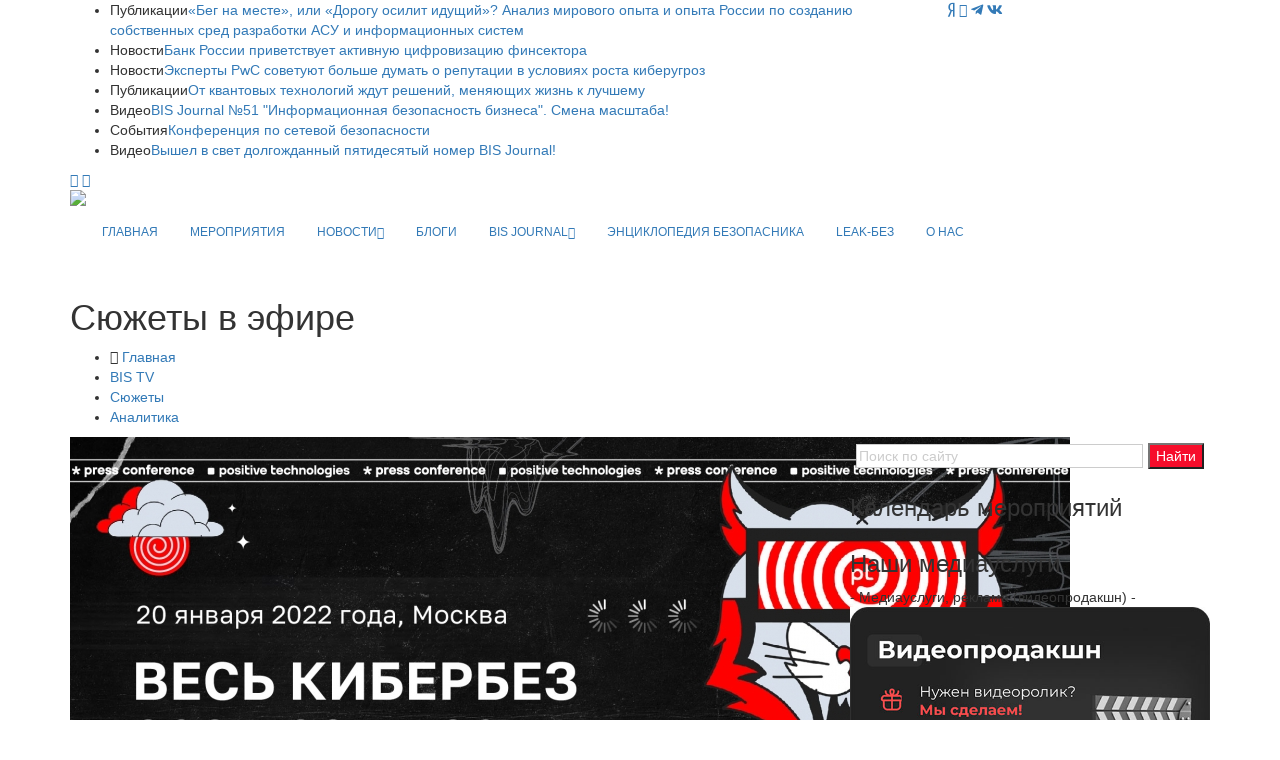

--- FILE ---
content_type: text/html; charset=UTF-8
request_url: https://ib-bank.ru/bistv/videos/analitika
body_size: 10060
content:
<!DOCTYPE html>
<html lang="ru">

<head>
    <meta charset="utf-8">
    <meta http-equiv="X-UA-Compatible" content="IE=edge">
	<meta http-equiv="Cache-Control" content="no-cache">

	<meta name="yandex-verification" content="ebc372917527093b" />
	
    <meta name="viewport" content="width=device-width, initial-scale=1">
    <!-- Favicon -->
    <link rel="shortcut icon" href="/template/images/favicon.png" />
	
    <title>Отраслевой портал - Информационная безопасность бизнеса</title>
			
    <!-- Google fonts -->
	<link href="https://fonts.googleapis.com/css?family=Fira+Sans:300,300i,400,400i,500,500i,600,600i,700,700i,800,800i|Noto+Sans:400,400i,700,700i&display=swap" rel="stylesheet">
	    <!-- Bootstrap -->
    <link rel="stylesheet" href="/template/css/bootstrap.min.css">
    <!-- Scrollbar css -->
    <link rel="stylesheet" type="text/css" href="/template/css/jquery.mCustomScrollbar.css" />
    <!-- Owl Carousel css -->
    <link rel="stylesheet" type="text/css" href="/template/owl-carousel/owl.carousel.css" />
    <link rel="stylesheet" type="text/css" href="/template/owl-carousel/owl.theme.css" />
    <link rel="stylesheet" type="text/css" href="/template/owl-carousel/owl.transitions.css" />
	<!-- Fancybox css -->
	<link rel="stylesheet" href="/template/js/fancybox/jquery.fancybox.min.css">
    <!-- Youtube css -->
    <link rel="stylesheet" type="text/css" href="/template/css/RYPP.css" />
	    <!-- Animate -->
    <link rel="stylesheet" href="/template/css/animate.min.css">
    <!-- Fonts css -->
	
	<link rel="stylesheet" href="https://use.fontawesome.com/releases/v5.13.0/css/all.css">
	
    <link rel="stylesheet" href="/template/font-awesome/css/font-awesome.css">	
    <link rel="stylesheet" type="text/css" href="/template/css/Pe-icon-7-stroke.css" />
    <link rel="stylesheet" type="text/css" href="/template/css/flaticon.css" />
    <!-- Сustom css -->
    <link rel="stylesheet" href="/template/css/style2020v8.css?v=48611">
    <link rel="stylesheet" href="/template/css/calendar.css">

		
	


  <style type="text/css">
    @import url("https://fonts.googleapis.com/css2?family=Pacifico&display=swap");
      #snow-container {  
        background: #9ecef4;
		background: url('/template/images/25/forest.svg?v=1') center bottom / cover no-repeat, linear-gradient(180deg, #2197f4 0%, #9ecef4 100%);
        overflow: hidden;
		position: relative;
		z-index: 0;
      }
	   #snow-container:after{
		 position: absolute;
		 bottom:0;
		 left:0;
		 right:0;
		 height:100%;
		 width:100%;
		 content:'';
		 z-index: -1;
		 background: url('/template/images/25/snows.svg?v=1') center bottom / cover no-repeat;
		 pointer-events: none;
	  }
      .snow {
        animation: fall ease-in infinite, sway ease-in-out infinite;
        color: white;
        position: absolute;
		z-index: -2;
		pointer-events: none;
      }
      @keyframes fall {
        0% {
          opacity: 0;
        }
        50% {
          opacity: 1;
        }
        100% {
          top: 100vh;
          opacity: 1;
        }
      }
      @keyframes sway {
        0% {
          margin-left: 0;
        }
        25% {
          margin-left: 50px;
        }
        50% {
          margin-left: -50px;
        }
        75% {
          margin-left: 50px;
        }
        100% {
          margin-left: 0;
        }
      }
	  .category00{
		  border-bottom: none!important;
	  }
	  .category00:hover{
		  border-bottom: none!important;
	  }
  </style>
	
</head>

<body>
    <div class="se-pre-con"></div>
    <header>
        <!-- Mobile Menu Start -->
        <div class="mobile-menu-area navbar-fixed-top hidden-sm hidden-md hidden-lg">
            <nav class="mobile-menu" id="mobile-menu">
                <div class="sidebar-nav">
                    <ul class="nav side-menu">
						                 
						<li><a href="/">ГЛАВНАЯ</a></li>
                        <li><a href="/events">МЕРОПРИЯТИЯ</a></li>
						<li>
							<a href="#">НОВОСТИ <span class="fa arrow"></span></a>
							<ul class="nav nav-second-level">
																<li><a href="/bisjournal/news_cat">Все новости</a></li>
								<li><a href="/bisjournal/news_cat/1">Безопасникам</a></li>
								<li><a href="/bisjournal/news_cat/4">Комментарии экспертов</a></li>
								<li><a href="/bisjournal/news_cat/3">Законодательство</a></li>	
								<li><a href="/bisjournal/news_cat/25">Регуляторы</a></li>
								<li><a href="/bisjournal/news_cat/18">Персданные</a></li>
								<li><a href="/bisjournal/news_cat/14">Биометрия</a></li>
								<li><a href="/bisjournal/news_cat/11">Киберпреступность</a></li>
								<li><a href="/bisjournal/news_cat/20">Банки и финтех</a></li>
								<li><a href="/bisjournal/news_cat/13">Криптоактивы</a></li>
								<li><a href="/bisjournal/news_cat/15">Бизнес</a></li>
								<li><a href="/bisjournal/news_cat/19">Сервисы</a></li>
								<li><a href="/bisjournal/news_cat/17">Соцсети</a></li>
								<li><a href="/bisjournal/news_cat/22">Импортозамещение</a></li>
								<li><a href="/bisjournal/news_cat/9">Технологии</a></li>
								<li><a href="/bisjournal/news_cat/30">ИИ</a></li>
								<li><a href="/bisjournal/news_cat/29">Связь</a></li>
								<li><a href="/bisjournal/news_cat/16">Нацбезопасность</a></li>
								<li><a href="/bisjournal/news_cat/23">Санкции</a></li>
								<li><a href="/bisjournal/news_cat/21">Промышленность</a></li>
								<li><a href="/bisjournal/news_cat/28">За рубежом</a></li>
								<li><a href="/bisjournal/news_cat/12">Кадры</a></li>		
								<li><a href="/bisjournal/news_cat/8">Киберграмотность</a></li>
								<li><a href="/bisjournal/news_cat/27">Мероприятия</a></li>
								<li><a href="/bisjournal/news_cat/2">От партнёров</a></li>
							</ul>
							<!-- /.nav-third-level -->
						</li>
						<li><a href="/bisjournal/blogs">БЛОГИ</a></li>						
                        <li>
                            <a href="#">BIS JOURNAL<span class="fa arrow"></span></a>
                            <ul class="nav nav-second-level">
								<li><a href="/bisjournal">Главная</a></li>
								<li><a href="/bisjournal/journal">О журнале</a></li>
								<li><a href="/bisjournal/authors">Авторы</a></li>
								<li><a href="/bisjournal/blogs">Блоги</a></li>
								<li><a href="/bisjournal/readers">Читалка</a></li>
								<li><a href="/bisjournal/poka_vse_doma">Пока все дома</a></li>
                                <li>
                                    <a href="#">Публикации <span class="fa arrow"></span></a>
                                    <ul class="nav nav-third-level">
																				<li><a href="/bisjournal/posts/">Все публикации</a></li>
                                        <li><a href="/bisjournal/posts/15">О главном</a></li>
                                        										<li><a href="/bisjournal/posts/3">Регуляторы</a></li>
										<li><a href="/bisjournal/posts/4">Банки</a></li>
										<li><a href="/bisjournal/posts/5">Угрозы и решения</a></li>
                                        <li><a href="/bisjournal/posts/6">Инфраструктура</a></li>
                                        <li><a href="/bisjournal/posts/2">Деловые мероприятия</a></li>
                                                                                                                                                                <li><a href="/bisjournal/posts/7">Субъекты</a></li>
                                        <li><a href="/bisjournal/posts/10">История</a></li>
                                    </ul>
                                    <!-- /.nav-third-level -->
                                </li>
								<li><a href="/bisjournal/numbers">Архив номеров</a></li>
								<li><a href="/bisjournal/subscribe">Подписка</a></li>
																<li><a href="/bisjournal/content">Сотрудничество</a></li>
								<li><a href="/bisjournal/callback">Отзывы</a></li>						
                            </ul>
                            <!-- /.nav-second-level -->
                        </li>
						<li><a href="https://ib-bank.ru/codes">ЭНЦИКЛОПЕДИЯ БЕЗОПАСНИКА</a></li>
						<li><a href="https://ib-bank.ru/bisjournal/cyber">LEAK-БЕЗ</a></li>
						<li><a href="https://avangardpro.ru">О НАС</a></li>
                        <!-- social icon -->
                        <li>
                            <div class="social">
							     <ul>
                                    <li><a target="_blank" href="https://zen.yandex.ru/id/5e9ebb6d98c2d801bbb16d97" class="yandex"><i class="fab fa-yandex"></i></a></li>
									                                    <li><a target="_blank" href="https://youtube.com/user/BISTVru/" class="youtube"><i class="fa fa-youtube-play"></i></a></li>
																		<li><a target="_blank" href="https://teleg.run/BISInside" class="telegram"><i class="fab fa-telegram-plane"></i></a></li>
									<li><a target="_blank" href="https://vk.com/avangard_mediagroup" class="vk"><i class="fab fa-vk"></i></a></li>
                                </ul>
                            </div>
                        </li>
                    </ul>
                </div>
            </nav>
            <div class="container">
				<div class="top_header_icon">
					<span class="top_header_icon_wrap">
							<a target="_blank" href="https://zen.yandex.ru/id/5e9ebb6d98c2d801bbb16d97" class="yandex"><i class="fab fa-yandex"></i></a>
						</span>				
										<span class="top_header_icon_wrap">
							<a target="_blank" href="https://youtube.com/user/BISTVru/" title="YouTube"><i class="fa fa-youtube-play"></i></a>
						</span>
										<span class="top_header_icon_wrap">
							<a target="_blank" href="https://teleg.run/BISInside" title="Telegram"><i class="fab fa-telegram-plane"></i></a>
						</span>
					<span class="top_header_icon_wrap">
							<a target="_blank" href="https://vk.com/avangard_mediagroup" title="VK"><i class="fab fa-vk"></i></a>
						</span>
				</div>			
                <div id="showLeft" class="nav-icon">
                    <span></span>
                    <span></span>
                    <span></span>
                    <span></span>
                </div>
            </div>
        </div>
        <!-- Mobile Menu End -->
        <!-- top header -->
        <div class="top_header hidden-xs">
            <div class="container">
                <div class="row">
					
                    <!--breaking news-->
                    <div class="col-sm-12 col-md-9">
                        <div class="newsticker-inner">
                            <ul class="newsticker">
<li><span class="color-1">Публикации</span><a href="https://ib-bank.ru/bisjournal/post/2606">«Бег на месте», или «Дорогу осилит идущий»? Анализ мирового опыта и опыта России по созданию собственных сред разработки АСУ и информационных систем</a></li><li><span class="color-1">Новости</span><a href="https://ib-bank.ru/bisjournal/news/23244">Банк России приветствует активную цифровизацию финсектора</a></li><li><span class="color-1">Новости</span><a href="https://ib-bank.ru/bisjournal/news/23243">Эксперты PwC советуют больше думать о репутации в условиях роста киберугроз</a></li><li><span class="color-1">Публикации</span><a href="https://ib-bank.ru/bisjournal/post/2607">От квантовых технологий ждут решений, меняющих жизнь к лучшему</a></li><li><span class="color-1">Видео</span><a href="https://ib-bank.ru/bistv/video/1074">BIS Journal №51 &quot;Информационная безопасность бизнеса&quot;. Смена масштаба!</a></li><li><span class="color-1">События</span><a href="https://netsec.ib-bank.ru/">Конференция по сетевой безопасности</a></li><li><span class="color-1">Видео</span><a href="https://ib-bank.ru/bistv/video/1073">Вышел в свет долгожданный пятидесятый номер BIS Journal!</a></li>								
                            </ul>
                            <div class="next-prev-inner">
                                <a href="#" id="prev-button"><i class='pe-7s-angle-left'></i></a>
                                <a href="#" id="next-button"><i class='pe-7s-angle-right'></i></a>
                            </div>
                        </div>
                    </div>
                    <div class="col-sm-12 col-md-3">
                        <div class="top_header_icon">
							<span class="top_header_icon_wrap">
								<a target="_blank" href="https://zen.yandex.ru/id/5e9ebb6d98c2d801bbb16d97" class="yandex"><i class="fab fa-yandex"></i></a>
								</span>							
														<span class="top_header_icon_wrap">
                                    <a target="_blank" href="https://youtube.com/user/BISTVru/" title="YouTube"><i class="fa fa-youtube-play"></i></a>
                                </span>
													
							<span class="top_header_icon_wrap">
									<a target="_blank" href="https://teleg.run/BISInside" title="Telegram"><i class="fab fa-telegram-plane"></i></a>
								</span>						
							<span class="top_header_icon_wrap">
									<a target="_blank" href="https://vk.com/avangard_mediagroup" title="VK"><i class="fab fa-vk"></i></a>
								</span>
                        </div>
                    </div>
                </div>
            </div>
        </div>
        <div class="top_banner_wrap">
            <div class="container">
                <div class="row">
                    <div class="col-xs-12 col-md-3 col-sm-3">
					                        <div class="header-logo">
                            <!-- logo -->
                            <a href="https://ib-bank.ru/bistv">							
                                <img class="td-retina-data img-responsive" src="/template/images/bt.svg?v=2025" style="max-height:90px">
                            </a>
                        </div>
                    </div>
					                    <div class="col-xs-12 col-md-9 col-sm-9 hidden-xs">
                        <div class="header-banner">
							                           
							                        </div>
                    </div>
					
                </div>
            </div>
        </div>
        <!-- navber -->
        <div class="container hidden-xs">
            <nav class="navbar">
                <div class="collapse navbar-collapse">
                    <ul class="nav navbar-nav"  style="font-size:12px">
                        <li><a href="/" class="category00">ГЛАВНАЯ</a></li>
                        <li><a href="/events" class="category00">МЕРОПРИЯТИЯ</a></li>
						<li class="dropdown">
                            <a href="#" class="dropdown-toggle category00" data-toggle="dropdown">НОВОСТИ<span class="pe-7s-angle-down"></span></a>
                            <ul class="dropdown-menu menu-slide">
																<li><a href="/bisjournal/news_cat">Все новости</a></li>
								<li><a href="/bisjournal/news_cat/1">Безопасникам</a></li>
								<li><a href="/bisjournal/news_cat/4">Комментарии экспертов</a></li>
								<li><a href="/bisjournal/news_cat/3">Законодательство</a></li>	
								<li><a href="/bisjournal/news_cat/25">Регуляторы</a></li>
								<li><a href="/bisjournal/news_cat/18">Персданные</a></li>
								<li><a href="/bisjournal/news_cat/14">Биометрия</a></li>
								<li><a href="/bisjournal/news_cat/11">Киберпреступность</a></li>
								<li><a href="/bisjournal/news_cat/20">Банки и финтех</a></li>
								<li><a href="/bisjournal/news_cat/13">Криптоактивы</a></li>
								<li><a href="/bisjournal/news_cat/15">Бизнес</a></li>
								<li><a href="/bisjournal/news_cat/19">Сервисы</a></li>
								<li><a href="/bisjournal/news_cat/17">Соцсети</a></li>
								<li><a href="/bisjournal/news_cat/22">Импортозамещение</a></li>
								<li><a href="/bisjournal/news_cat/9">Технологии</a></li>
								<li><a href="/bisjournal/news_cat/30">ИИ</a></li>
								<li><a href="/bisjournal/news_cat/29">Связь</a></li>
								<li><a href="/bisjournal/news_cat/16">Нацбезопасность</a></li>
								<li><a href="/bisjournal/news_cat/23">Санкции</a></li>
								<li><a href="/bisjournal/news_cat/21">Промышленность</a></li>
								<li><a href="/bisjournal/news_cat/28">За рубежом</a></li>
								<li><a href="/bisjournal/news_cat/12">Кадры</a></li>		
								<li><a href="/bisjournal/news_cat/8">Киберграмотность</a></li>
								<li><a href="/bisjournal/news_cat/27">Мероприятия</a></li>
								<li><a href="/bisjournal/news_cat/2">От партнёров</a></li>
				            </ul>
                        </li>
						<li><a href="/bisjournal/blogs" class="category00">БЛОГИ</a></li>	
                        <li class="dropdown">
                            <a href="#" class="dropdown-toggle category00" data-toggle="dropdown">BIS JOURNAL<span class="pe-7s-angle-down"></span></a>
                            <ul class="dropdown-menu menu-slide">
								<li><a href="/bisjournal">Главная</a></li>
								<li><a href="/bisjournal/journal">О журнале</a></li>
								<li><a href="/bisjournal/authors">Авторы</a></li>
								<li><a href="/bisjournal/blogs">Блоги</a></li>
								<li><a href="/bisjournal/readers">Читалка</a></li>
								<li><a href="/bisjournal/poka_vse_doma">Пока все дома</a></li>
                                <li class="dropdown-submenu"><a href="#">Публикации</a>
                                    <ul class="dropdown-menu zoomIn">
																				<li><a href="/bisjournal/posts/">Все публикации</a></li>
                                        <li><a href="/bisjournal/posts/15">О главном</a></li>
                                        										<li><a href="/bisjournal/posts/3">Регуляторы</a></li>
										<li><a href="/bisjournal/posts/4">Банки</a></li>
										<li><a href="/bisjournal/posts/5">Угрозы и решения</a></li>
                                        <li><a href="/bisjournal/posts/6">Инфраструктура</a></li>
                                        <li><a href="/bisjournal/posts/2">Деловые мероприятия</a></li>
                                                                                                                                                                <li><a href="/bisjournal/posts/7">Субъекты</a></li>
                                        <li><a href="/bisjournal/posts/10">История</a></li>
                                    </ul>
                                </li>                               
								<li><a href="/bisjournal/numbers">Архив номеров</a></li>
								<li><a href="/bisjournal/subscribe">Подписка</a></li>
																<li><a href="/bisjournal/content">Сотрудничество</a></li>
								<li><a href="/bisjournal/callback">Отзывы</a></li>
                            </ul>
                        </li>
						<li><a href="https://ib-bank.ru/codes" class="category00">ЭНЦИКЛОПЕДИЯ БЕЗОПАСНИКА</a></li>
						<li><a href="https://ib-bank.ru/bisjournal/cyber" class="category00">LEAK-БЕЗ</a></li>
						<li><a href="https://avangardpro.ru" class="eb category00">О НАС</a></li>
                    </ul>
                </div>
                <!-- navbar-collapse -->
            </nav>
        </div>
    </header>
    <!-- header news Area
        ============================================ -->
		<div class="wrapper hidden-sm hidden-md hidden-lg">	
			<section style="margin:25px 0">
				<div class="container">		
							
							<a class="bink" href=""><img class="td-retina img-responsive" src=""></a>                           
                </div>
			</section>
		</div>			<section class="block-inner">
        <div class="container">
            <div class="row">
                <div class="col-sm-12">
                    <h1>Сюжеты в эфире</h1>
                    <div class="breadcrumbs">
                        <ul>
                            <li><i class="pe-7s-home"></i> <a href="/">Главная</a></li>
							<li><a href="/bistv">BIS TV</a></li>
                            <li><a href="/bistv/videos">Сюжеты</a></li>
                            <li><a href="/bistv/videos/analitika">Аналитика</a></li>						
							
                        </ul>
                    </div>
                </div>
            </div>
        </div>
    </section>
    <div class="container">
        <div class="row">
            <div class="col-sm-8 content">
		
                <!--Post list-->
                <div class="post-style2 wow fadeIn" data-wow-duration="1s">
					<a href="/bistv/video/989">
						<img src="https://tv.ib-bank.ru/files/images/videos/2022-02-16_Pt_60m_20_01.jpg">
					</a>
                    <div class="post-style2-detail">
                        <h3><a href="/bistv/video/989">Positive Technologies — Весь кибербез 2021/22 за 60 минут: позитивный разговор о трендах и прогнозах</a></h3>

                        <p>16 февраля, 2022</p>						
                        <a href="/bistv/video/989" class="btn btn-style">Подробнее</a>
                    </div>
                </div>
		
                <!--Post list-->
                <div class="post-style2 wow fadeIn" data-wow-duration="1s">
					<a href="/bistv/video/979">
						<img src="https://tv.ib-bank.ru/files/images/videos/2022-01-13_Ch4_CiscoProg4.jpg">
					</a>
                    <div class="post-style2-detail">
                        <h3><a href="/bistv/video/979">SOC-Форум 2021 — Эфир Cisco. Алексей Лукацкий: 21 ошибка при создании SOC (опыт России и стран СНГ)</a></h3>

                        <p>13 января, 2022</p>						
                        <a href="/bistv/video/979" class="btn btn-style">Подробнее</a>
                    </div>
                </div>
		
                <!--Post list-->
                <div class="post-style2 wow fadeIn" data-wow-duration="1s">
					<a href="/bistv/video/944">
						<img src="https://tv.ib-bank.ru/files/images/videos/2021-11-17_PKI_I23_Sabanov.jpg">
					</a>
                    <div class="post-style2-detail">
                        <h3><a href="/bistv/video/944">Алексей Сабанов (Аладдин Р. Д.): Анализ развития PKI в России — PKI-Форум 2021</a></h3>

                        <p>17 ноября, 2021</p>						
                        <a href="/bistv/video/944" class="btn btn-style">Подробнее</a>
                    </div>
                </div>
		
                <!--Post list-->
                <div class="post-style2 wow fadeIn" data-wow-duration="1s">
					<a href="/bistv/video/939">
						<img src="https://tv.ib-bank.ru/files/images/videos/2021-11-03_PKI_I24_Brazhko.jpg">
					</a>
                    <div class="post-style2-detail">
                        <h3><a href="/bistv/video/939">Вячеслав Бражко (ФК): Реализация функций УЦ для госсектора: итоги и планы — PKI-Форум 2021</a></h3>

                        <p>3 ноября, 2021</p>						
                        <a href="/bistv/video/939" class="btn btn-style">Подробнее</a>
                    </div>
                </div>
		
                <!--Post list-->
                <div class="post-style2 wow fadeIn" data-wow-duration="1s">
					<a href="/bistv/video/914">
						<img src="https://tv.ib-bank.ru/files/images/videos/2021-07-26_DLP_D17_Petrosyan.jpg">
					</a>
                    <div class="post-style2-detail">
                        <h3><a href="/bistv/video/914">Форум DLP+ | «Сочетание DLP и UBA: качественно иной результат» — Доклад Виталия Петросяна</a></h3>

                        <p>26 июля, 2021</p>						
                        <a href="/bistv/video/914" class="btn btn-style">Подробнее</a>
                    </div>
                </div>
		
                <!--Post list-->
                <div class="post-style2 wow fadeIn" data-wow-duration="1s">
					<a href="/bistv/video/909">
						<img src="https://tv.ib-bank.ru/files/images/videos/2021-07-19_BISJournal_03_42.jpg">
					</a>
                    <div class="post-style2-detail">
                        <h3><a href="/bistv/video/909">BIS Journal №3(42) 2021 — Читайте в новом номере: Большие данные граждан — поиски равновесия</a></h3>

                        <p>19 июля, 2021</p>						
                        <a href="/bistv/video/909" class="btn btn-style">Подробнее</a>
                    </div>
                </div>
		
                <!--Post list-->
                <div class="post-style2 wow fadeIn" data-wow-duration="1s">
					<a href="/bistv/video/898">
						<img src="https://tv.ib-bank.ru/files/images/videos/2021-07-02_DLP_D7_Buzinov.jpg">
					</a>
                    <div class="post-style2-detail">
                        <h3><a href="/bistv/video/898">Форум DLP+ | «User Behaviour Analytics. Поведение инсайдера» — Доклад Максима Бузинова</a></h3>

                        <p>2 июля, 2021</p>						
                        <a href="/bistv/video/898" class="btn btn-style">Подробнее</a>
                    </div>
                </div>
		
                <!--Post list-->
                <div class="post-style2 wow fadeIn" data-wow-duration="1s">
					<a href="/bistv/video/881">
						<img src="https://tv.ib-bank.ru/files/images/videos/2021-06-10_DLP_D3_Sukhov.jpg">
					</a>
                    <div class="post-style2-detail">
                        <h3><a href="/bistv/video/881">Форум DLP+ | «От классической DLP — к комплексной аналитике» — Доклад Дениса Сухова</a></h3>

                        <p>10 июня, 2021</p>						
                        <a href="/bistv/video/881" class="btn btn-style">Подробнее</a>
                    </div>
                </div>
		
                <!--Post list-->
                <div class="post-style2 wow fadeIn" data-wow-duration="1s">
					<a href="/bistv/video/762">
						<img src="https://tv.ib-bank.ru/files/images/videos/2020-11-20_%D0%9A%D0%983%20%D0%A0%D1%83%D0%B4%D0%B8%D0%BD%D0%B0-02.jpg">
					</a>
                    <div class="post-style2-detail">
                        <h3><a href="/bistv/video/762">Екатерина Рудина (Kaspersky ICS CERT): «Сейчас ИТ-риски выходят в физический мир»</a></h3>

                        <p>20 ноября, 2020</p>						
                        <a href="/bistv/video/762" class="btn btn-style">Подробнее</a>
                    </div>
                </div>
		
                <!--Post list-->
                <div class="post-style2 wow fadeIn" data-wow-duration="1s">
					<a href="/bistv/video/589">
						<img src="https://tv.ib-bank.ru/files/images/videos/2019-12-25_tv_positive_press.jpg">
					</a>
                    <div class="post-style2-detail">
                        <h3><a href="/bistv/video/589">Пресс-конференция Positive Technologies — Итоги 2019: банки могут спать спокойно?</a></h3>

                        <p>25 декабря, 2019</p>						
                        <a href="/bistv/video/589" class="btn btn-style">Подробнее</a>
                    </div>
                </div>
            </div>
			<div class="col-sm-4 sidebar left-padding">
			<div class="input-group search-area hidden-xs">
			<div class="ya-site-form ya-site-form_inited_no" data-bem="{&quot;action&quot;:&quot;https://ib-bank.ru/search&quot;,&quot;arrow&quot;:false,&quot;bg&quot;:&quot;transparent&quot;,&quot;fontsize&quot;:14,&quot;fg&quot;:&quot;#000000&quot;,&quot;language&quot;:&quot;ru&quot;,&quot;logo&quot;:&quot;rb&quot;,&quot;publicname&quot;:&quot;Поиск по сайту ib-bank.ru&quot;,&quot;suggest&quot;:true,&quot;target&quot;:&quot;_self&quot;,&quot;tld&quot;:&quot;ru&quot;,&quot;type&quot;:2,&quot;usebigdictionary&quot;:true,&quot;searchid&quot;:2383232,&quot;input_fg&quot;:&quot;#555555&quot;,&quot;input_bg&quot;:&quot;#ffffff&quot;,&quot;input_fontStyle&quot;:&quot;normal&quot;,&quot;input_fontWeight&quot;:&quot;normal&quot;,&quot;input_placeholder&quot;:&quot;Поиск по сайту&quot;,&quot;input_placeholderColor&quot;:&quot;#cccccc&quot;,&quot;input_borderColor&quot;:&quot;#cccccc&quot;}"><form action="https://yandex.ru/search/site/" method="get" target="_self" accept-charset="utf-8"><input type="hidden" name="searchid" value="2383232"/><input type="hidden" name="l10n" value="ru"/><input type="hidden" name="reqenc" value=""/><input type="search" name="text" value=""/><input type="submit" value="Найти" style="background-color:#f60d2b!important; color:#fff!important" /></form></div><style type="text/css">.ya-page_js_yes .ya-site-form_inited_no { display: none; }</style><script type="text/javascript">(function(w,d,c){var s=d.createElement('script'),h=d.getElementsByTagName('script')[0],e=d.documentElement;if((' '+e.className+' ').indexOf(' ya-page_js_yes ')===-1){e.className+=' ya-page_js_yes';}s.type='text/javascript';s.async=true;s.charset='utf-8';s.src=(d.location.protocol==='https:'?'https:':'http:')+'//site.yandex.net/v2.0/js/all.js';h.parentNode.insertBefore(s,h);(w[c]||(w[c]=[])).push(function(){Ya.Site.Form.init()})})(window,document,'yandex_site_callbacks');</script>		
			</div>		


			<div class="widget-slider-inner">
				<h3 class="category-headding ">Календарь мероприятий</h3>
				<div class="headding-border"></div>
				<div class="events_calendar"></div>
			</div>

			<div class="banner-add">
				<h3 class="category-headding ">Наши медиауслуги</h3>
				<div class="headding-border"></div>
				<!-- add -->
				<span class="add-title">- Медиауслуги, реклама (видеопродакшн) -</span>
				<a href="https://bisproject.ru/"><img src="/template/images/vp2.jpg" class="img-responsive center-block" style="width:100%"></a>

				<!-- add -->
				<span class="add-title">- Стоимость медиауслуг (открыть PDF) -</span>
				<a href="https://journal.ib-bank.ru/files/files/avangard_pricelist_2025_10.pdf"><img src="/template/images/vp.jpg" class="img-responsive center-block" style="width:100%"></a>
			</div>	
			
			<div class="widget-slider-inner">
				<h3 class="category-headding ">Популярные теги</h3>
				<div class="headding-border"></div>
				<div class="tags">
					<ul>
                            


					
						<li><a href="/bistv/videos/doverie">Доверие</a></li>
					
						<li><a href="/bistv/videos/roman_pustarnakov">Роман Пустарнаков</a></li>
					
						<li><a href="/bistv/videos/farit_muzipov">Фарит Музипов</a></li>
					
						<li><a href="/bistv/videos/uralskiy_forum">Уральский форум</a></li>
					
						<li><a href="/bistv/videos/elena_denisova">Елена Денисова</a></li>
					
						<li><a href="/bistv/videos/yuriy_ivashkov">Юрий Ивашков</a></li>
					
						<li><a href="/bistv/videos/elena_torbenko">Елена Торбенко</a></li>
					
						<li><a href="/bistv/videos/valeriy_komarov">Валерий Комаров</a></li>
					
						<li><a href="/bistv/videos/aleksandr_stolyarov">Александр Столяров</a></li>
					
						<li><a href="/bistv/videos/kvantovaya_kriptografiya">Квантовая криптография</a></li>
					
						<li><a href="/bistv/videos/okb_sapr">ОКБ САПР</a></li>
					
						<li><a href="/bistv/videos/CERT">CERT</a></li>
					
						<li><a href="/bistv/videos/pentest">Пентест</a></li>
					
						<li><a href="/bistv/videos/albir_krganov">Альбир Крганов</a></li>
					
						<li><a href="/bistv/videos/antivirusy">Антивирусы</a></li>
					
						<li><a href="/bistv/videos/dmitriy_kotenko">Дмитрий Котенко</a></li>
					
						<li><a href="/bistv/videos/igor_gvozdev">Игорь Гвоздев</a></li>
					
						<li><a href="/bistv/videos/maksim_filippov">Максим Филиппов</a></li>
					
						<li><a href="/bistv/videos/ooo_kod_bezopasnosti">ООО «Код Безопасности»</a></li>
					
						<li><a href="/bistv/videos/tatyana_stankevich">Татьяна Станкевич</a></li>
					
						<li><a href="/bistv/videos/edgar_ebel">Эдгар Эбель</a></li>
					
						<li><a href="/bistv/videos/oleg_voynalovich">Олег Войналович</a></li>
					
						<li><a href="/bistv/videos/stanislav_smyshlyaev">Станислав Смышляев</a></li>
					
						<li><a href="/bistv/videos/zao_kb_zlatkombank">ЗАО КБ «Златкомбанк»</a></li>
					
						<li><a href="/bistv/videos/OFFZONE">OFFZONE</a></li>
					</ul>
				</div>
			</div>

            
			</div>
        </div>
        <!-- pagination -->
        <div class="container">
            <div class="row">
                <div class="col-sm-12">
<ul class="pagination"><li><a href="#" class="active">1</a></li><li><a href="/bistv/videos/analitika/2">2</a></li></ul>                </div>
                <div class="col-sm-12">
                    <div class="banner">
                        <a href="https://igra.ib-bank.ru/home/"><img src="/template/images/oghe.jpg" class="img-responsive center-block"></a>
                    </div>
                </div>
            </div>
        </div>
	
    </div>
	<div id="saa" class="saa wow fadeInLeft" data-wow-delay="20s">
			<div class="close"></div>
			<h3>Подписаться на новости BIS Journal / Медиа&nbsp;группы&nbsp;Авангард</h3>
			<form id="saa_form">
				<input name="email" type="text" placeholder="E-mail" />
				<div class="saa_submit btn btn-style">Подписаться</div>
			</form>
			<div class="saa_response">Введите ваш E-mail</div>
			<p>Отправляя данную форму вы соглашаетесь с <a href="/policy">политикой конфиденциальности персональных данных</a></p>	
	</div>
	
		
	<div class="marquee_news"> 
		<a href="/bisjournal/news/23243"><div>28.01.2026</div>Эксперты PwC советуют больше думать о репутации в условиях роста киберугроз</a><a href="/bisjournal/news/23244"><div>28.01.2026</div>Банк России приветствует активную цифровизацию финсектора</a><a href="/bisjournal/news/23245"><div>28.01.2026</div>Сеть биткоина могла бы стать скандинавской страной</a><a href="/bisjournal/news/23246"><div>28.01.2026</div>«ДиалогНаука» провела оценку соответствия требованиям SWIFT для КБ «Москоммерцбанк» (АО)</a><a href="/bisjournal/news/23247"><div>28.01.2026</div>Программа для разработки «Модели угроз и нарушителя «Конструктор-У» от ARinteg включена в реестр российского ПО</a><a href="/bisjournal/news/23248"><div>28.01.2026</div>Group-IB: Инструменты ИИ запустили «пятую волну» киберпреступности</a><a href="/bisjournal/news/23249"><div>28.01.2026</div>Антифрод по желанию. Банкиры и «связисты» не сошлись в цифрах</a><a href="/bisjournal/news/23234"><div>27.01.2026</div>«ИнфоТеКС» выпустила решение автоматизированной выдачи сертификатов пользователям платформы цифрового рубля</a><a href="/bisjournal/news/23235"><div>27.01.2026</div>NGENIX выпустила «Аттестованное публичное облако NGENIX» с гарантией соответствия требованиям ФСТЭК</a><a href="/bisjournal/news/23236"><div>27.01.2026</div>УЦСБ ищет спикеров на квартирник: запрос на практические DevSecOps-кейсы</a>   
	</div>
	    <!-- footer Area
        ============================================ -->
    <footer>
        <div class="container">
            <div class="row">
                <div class="col-sm-3">
                    <div class="footer-box footer-logo-address">
                        <a href="/"><img src="/template/images/footer-logo.png" class="img-responsive" style="margin:0 auto"></a>                       
                    </div>
                </div>
                <div class="col-sm-9">
                    <div class="footer-box">                      
                        <p>Все вопросы и пожелания присылайте на <a class="color-0" href="mailto:info@ib-bank.ru">info@ib-bank.ru</a><br>Контактный телефон: <a class="color-0" href="tel:+74959214244">+7 (495) 921-42-44</a><br>
						Сетевое издание ib-bank.ru (BIS Journal - информационная безопасность банков) зарегистрировано 10&nbsp;апреля&nbsp;2015г., <a class="color-0" href="https://rkn.gov.ru/mass-communications/reestr/media/?id=335963">свидетельство ЭЛ № ФС 77 - 61376</a>
выдано Федеральной службой по надзору в сфере связи, информационных технологий и массовых коммуникаций (Роскомнадзор)<br>
<a class="color-0" href="/policy">Политика конфиденциальности</a> персональных данных.
</p>
<div class="count">
<!-- Yandex.Metrika informer --> <a href="https://metrika.yandex.ru/stat/?id=5520700&amp;from=informer" target="_blank" rel="nofollow"><img src="https://informer.yandex.ru/informer/5520700/1_0_979797FF_777777FF_0_pageviews" style="width:80px; height:15px; border:0;" alt="Яндекс.Метрика" title="Яндекс.Метрика: данные за сегодня (просмотры)" class="ym-advanced-informer" data-cid="5520700" data-lang="ru" /></a> <!-- /Yandex.Metrika informer --> <!-- Yandex.Metrika counter --> <script type="text/javascript" > (function(m,e,t,r,i,k,a){m[i]=m[i]||function(){(m[i].a=m[i].a||[]).push(arguments)}; m[i].l=1*new Date(); for (var j = 0; j < document.scripts.length; j++) {if (document.scripts[j].src === r) { return; }} k=e.createElement(t),a=e.getElementsByTagName(t)[0],k.async=1,k.src=r,a.parentNode.insertBefore(k,a)}) (window, document, "script", "https://mc.yandex.ru/metrika/tag.js", "ym"); ym(5520700, "init", { clickmap:true, trackLinks:true, accurateTrackBounce:true, webvisor:true }); </script> <noscript><div><img src="https://mc.yandex.ru/watch/5520700" style="position:absolute; left:-9999px;" alt="" /></div></noscript> <!-- /Yandex.Metrika counter -->
</div>


                    </div>
                </div>				
            </div>
        </div>
    </footer>
	<div id="baa" class="baa">

			<h3>Стать автором BIS Journal</h3>
			<form id="baa_form">
				<input name="fio" type="text" placeholder="ФИО*" />
				<textarea name="company" rows="4" placeholder="Организация" /></textarea>
				<input name="phone" type="text" placeholder="Телефон*" />
				<input name="email" type="text" placeholder="E-mail*" />
			</form>
			<button class="baa_submit btn btn-style">Отправить заявку</button>
			<div class="baa_response">Поля, обозначенные звездочкой, обязательные для заполнения!</div>
			<p>Отправляя данную форму вы соглашаетесь с <a href="/policy">политикой конфиденциальности персональных данных</a></p>	
	</div>
    <div class="sub-footer" style="margin-bottom:45px;">
        <!-- sub footer -->
        <div class="container">
            <div class="row">
                <div class="col-sm-12">
                    <p>&copy; ООО <a href="https://avangardpro.ru/" class="color-1">Медиа Группа Авангард</a> Все права защищены 2007-2026гг.</p>					
                    <div class="social">
                        <ul>
                            <li><a target="_blank" href="https://zen.yandex.ru/id/5e9ebb6d98c2d801bbb16d97" class="yandex"><i class="fab fa-yandex"></i></a></li>
                                                        <li><a target="_blank" href="https://www.youtube.com/user/BISTVru/" class="youtube"><i class="fa fa-youtube-play"></i></a></li>
														<li><a target="_blank" href="https://t.me/BISInside" class="telegram"><i class="fab fa-telegram-plane"></i></a></li>
                        </ul>
                    </div>
                </div>
            </div>
        </div>
    </div>
    <!-- /.sub footer -->
    <!-- jQuery (necessary for Bootstrap's JavaScript plugins) -->
    <script type="text/javascript" src="/template/js/jquery.min.js"></script>
    <!-- Include all compiled plugins (below), or include individual files as needed -->
    <script type="text/javascript" src="/template/js/bootstrap.min.js"></script>
	<!-- jQuery Marquee -->
	<script type="text/javascript" src="/template/js/jquery.marquee.js"></script>
    <!-- Metis Menu Plugin JavaScript -->
    <script type="text/javascript" src="/template/js/metisMenu.min.js"></script>
    <!-- Scrollbar js -->
    <script type="text/javascript" src="/template/js/jquery.mCustomScrollbar.concat.min.js"></script>
    <!-- animate js -->
    <script type="text/javascript" src="/template/js/wow.min.js"></script>
    <!-- Newstricker js -->
    <script type="text/javascript" src="/template/js/jquery.newsTicker.js"></script>
    <!--  classify JavaScript -->
    <script type="text/javascript" src="/template/js/classie.js"></script>
    <!-- owl carousel js -->
    <script type="text/javascript" src="/template/owl-carousel/owl.carousel.js"></script>
    <!-- youtube js -->
    <script type="text/javascript" src="/template/js/RYPP.js"></script>
	    <!-- jquery ui js -->
    <script type="text/javascript" src="/template/js/jquery-ui.js"></script>
	
    <!-- form -->
    <script type="text/javascript" src="/template/js/form-classie.js"></script>
    <!-- custom js -->
    <script type="text/javascript" src="/template/js/custom.js?v=324"></script>
	
	<script type="text/javascript" src="/template/js/jquery.mousewheel-3.0.6.pack.js"></script>
	
	<!-- wow -->
	<script type="text/javascript" src="/template/js/wow/wow.min.js"></script>
	<!-- fancy -->
	<script type="text/javascript" src="/template/js/fancybox/jquery.fancybox.min.js"></script>
    
  
</body>
</html>

--- FILE ---
content_type: text/css
request_url: https://ib-bank.ru/template/css/calendar.css
body_size: 1213
content:
/* Event */
.events_calendar{
	overflow:hidden;
	color:#7E7E7E;
    font-family: 'Noto Sans', sans-serif;
	font-size:14px;
	text-align:center;
}
.events_calendar .source{
	margin:4px 0;
	font-size:12px;
	text-decoration:underline;
	cursor:pointer;
	overflow:hidden;
}
.events_calendar .source:hover{
	text-decoration:none;
}
.month{
	text-align:center;
	text-transform:uppercase;
}
.month i{
	cursor:pointer;
	
}
.month i:hover{
	color:#c32506;
}
.noday, .iday, .wday, .day, .hwday, .hday {
	display:inline-block;
	border:1px solid #f7f7f7;
	width:12%;
	line-height:37px;
	text-transform:uppercase;
	margin:1px 2px; 
	text-align:center;
	overflow:hidden;
}
.hwday, .hday, .noday {
	border:1px solid #fff;
}
.wday{
	background:#f7f7f7;
}
.iday{
	color:#fff;
	cursor:pointer;
	background:#f60d2b;
	/* background: linear-gradient(375deg, #c32506 0%, #e00000 80%); */
	border:1px solid #f60d2b;
}
.iday:hover{
	border:1px solid #f60d2b;
	background:#fff;
	/* background: linear-gradient(375deg, #3e454c 0%, #48515a 80%); */
	color:#f60d2b;
	font-weight:bold;
}
.aday{
	color:#fff;
	cursor:pointer;
	background:#c32506;
	border:1px solid #c32506;
}
.aday:hover{
	border:1px solid #444;
	background:#444;
	color:#fff;
}